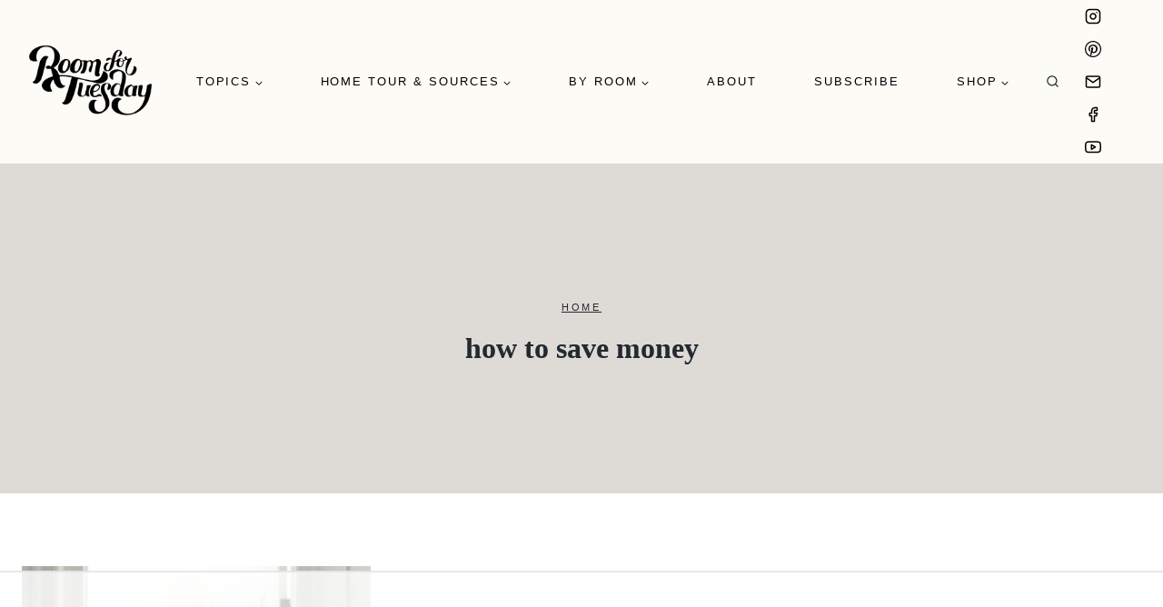

--- FILE ---
content_type: text/html
request_url: https://api.intentiq.com/profiles_engine/ProfilesEngineServlet?at=39&mi=10&dpi=936734067&pt=17&dpn=1&iiqidtype=2&iiqpcid=b15f2696-d277-4aa1-bd49-336e658b8cbe&iiqpciddate=1769869646465&pcid=8fa8f212-303a-4dd0-8952-e3b531f03b50&idtype=3&gdpr=0&japs=false&jaesc=0&jafc=0&jaensc=0&jsver=0.33&testGroup=A&source=pbjs&ABTestingConfigurationSource=group&abtg=A&vrref=https%3A%2F%2Froomfortuesday.com%2Ftag%2Fhow-to-save-money%2F
body_size: 57
content:
{"abPercentage":97,"adt":1,"ct":2,"isOptedOut":false,"data":{"eids":[]},"dbsaved":"false","ls":true,"cttl":86400000,"abTestUuid":"g_7b0b83b2-f1ba-4814-8af2-6959da25295a","tc":9,"sid":-1108190498}

--- FILE ---
content_type: text/html; charset=utf-8
request_url: https://www.google.com/recaptcha/api2/aframe
body_size: 267
content:
<!DOCTYPE HTML><html><head><meta http-equiv="content-type" content="text/html; charset=UTF-8"></head><body><script nonce="IK2Q0ksEAdiBdMAl9iUNLQ">/** Anti-fraud and anti-abuse applications only. See google.com/recaptcha */ try{var clients={'sodar':'https://pagead2.googlesyndication.com/pagead/sodar?'};window.addEventListener("message",function(a){try{if(a.source===window.parent){var b=JSON.parse(a.data);var c=clients[b['id']];if(c){var d=document.createElement('img');d.src=c+b['params']+'&rc='+(localStorage.getItem("rc::a")?sessionStorage.getItem("rc::b"):"");window.document.body.appendChild(d);sessionStorage.setItem("rc::e",parseInt(sessionStorage.getItem("rc::e")||0)+1);localStorage.setItem("rc::h",'1769869650178');}}}catch(b){}});window.parent.postMessage("_grecaptcha_ready", "*");}catch(b){}</script></body></html>

--- FILE ---
content_type: text/plain; charset=UTF-8
request_url: https://at.teads.tv/fpc?analytics_tag_id=PUB_17002&tfpvi=&gdpr_consent=&gdpr_status=22&gdpr_reason=220&ccpa_consent=&sv=prebid-v1
body_size: 56
content:
NGM0NmUzYTktNWY5ZC00YzY1LTljMDQtOTFhOTgwNzczN2MxIzEtNw==

--- FILE ---
content_type: text/plain
request_url: https://rtb.openx.net/openrtbb/prebidjs
body_size: -225
content:
{"id":"25b7d5d0-057e-404c-83e2-119ddbe0a7b6","nbr":0}

--- FILE ---
content_type: text/plain
request_url: https://rtb.openx.net/openrtbb/prebidjs
body_size: -225
content:
{"id":"7c4a3697-d205-431a-ac7a-d3f651d547e2","nbr":0}

--- FILE ---
content_type: text/plain; charset=utf-8
request_url: https://ads.adthrive.com/http-api/cv2
body_size: 4253
content:
{"om":["07qjzu81","0929nj63","0av741zl","0g8i9uvz","0kl5wonw","0sm4lr19","10011/3b4b6b88bd3ac925e26c33fe3d42d63d","1011_74_18364134","1028_8728253","1028_8739779","10310289136970_574253771","10ua7afe","11142692","11472967","11509227","11633433","1185:1610326628","11896988","12010080","12010088","12171164","12171239","12184310","124843_10","12gfb8kp","16_564549740","17_23266973","17_24525570","17_24632125","1dynz4oo","1h7yhpl7","1qycnxb6","2132:45327624","2132:45327626","2132:45999649","2249:553779915","2249:553781814","2249:564559436","2249:567996566","2249:650628025","2249:680353640","2249:691910064","2249:691914577","2249:702107029","2249:702899083","2249:794931833016","2307:0pycs8g7","2307:0u8cmwjg","2307:0y4hf6zu","2307:1h7yhpl7","2307:4etfwvf1","2307:4ticzzkv","2307:5s8wi8hf","2307:63aofd4c","2307:8orkh93v","2307:9jse9oga","2307:9krcxphu","2307:a2uqytjp","2307:a90208mb","2307:amq35c4f","2307:b57avtlx","2307:bpecuyjx","2307:bu0fzuks","2307:c1hsjx06","2307:c2fv14pu","2307:c9os9ajg","2307:cuudl2xr","2307:dcahxe7s","2307:ddr52z0n","2307:e49ssopz","2307:f3tdw9f3","2307:f7piy8nj","2307:fdujxvyb","2307:h60hzvcs","2307:hcazk16e","2307:hl6onnny","2307:jyqeveu5","2307:khogx1r1","2307:ln7h8v9d","2307:lp37a2wq","2307:o8icj9qr","2307:okfpfmh7","2307:q3ymeu40","2307:qcnsh7qk","2307:rk5pkdan","2307:rz1kxzaf","2307:s887ofe1","2307:tqrzcy9l","2307:u30fsj32","2307:u4atmpu4","2307:ubjltf5y","2307:v705kko8","2307:wwo5qowu","2307:xc88kxs9","2307:xgjdt26g","2307:xncaqh7c","2307:yass8yy7","2307:zjn6yvkc","23786257","23t9uf9c","2409_15064_70_83444054","2409_15064_70_86082701","2409_25495_176_CR52092921","25108139","25_0l51bbpm","25_oz31jrd0","25_pz8lwofu","25_yi6qlg3p","2662_200562_8168520","2662_200562_8168586","2676:85690699","2676:86082794","2676:86434647","2676:86698023","2676:86739702","2676:87046900","2760:176_CR52175339","2974:8166422","2974:8168473","2974:8168476","2974:8168539","2974:8172732","2m298okbgft","2mokbgft","3335_25247_700109379","33438474","33604871","33605181","33605623","33606388","33637455","33865078","34534177","3636:5567608","3646_185414_T26335189","3646_185414_T26469746","3646_185414_T26469802","3658_104709_2gukmcyp","3658_15106_u4atmpu4","3658_16352_b57avtlx","3658_179461_9925w9vu","3658_184142_T26520074","3658_203382_f3tdw9f3","3658_203382_o8icj9qr","3658_22070_ct0wxkj7","3658_22895_rz1kxzaf","3658_61825_f7piy8nj","3745kao5","3822:23421350","3LMBEkP-wis","3dxb77kp","3kp5kuh1","3v2n6fcp","409_216416","409_228367","409_228373","42231835","43919985","43a7ptxe","44629254","458901553568","45999649","47192068","47869802","481703827","485027845327","48514645","48514662","48739100","48739102","48739121","4cepw60l","4dor7bwp","4etfwvf1","4ticzzkv","50479792","53v6aquw","54779847","54779873","5510:u4atmpu4","5532:553781220","553779915","5563_66529_OADD2.7284328140867_1QMTXCF8RUAKUSV9ZP","5563_66529_OADD2.7353040902705_1EI6JL1KCNZJQTKTNU","5563_66529_OADD2.7353040903008_12R0JVJY7L8LZ42RWN","55763524","558_93_4ticzzkv","558_93_bsgbu9lt","558_93_c95grpwi","558_93_h4d8w3i0","558_93_haf4w7r0","558_93_jyqeveu5","558_93_okfpfmh7","558_93_rz1kxzaf","558_93_s4s41bit","558_93_u4atmpu4","56254251","564549740","5670:8168479","5670:8168519","5726572249","5826500885","58310259131_553781220","58310259131_553781814","5989_91771_705980550","5989_91771_705981069","5mq3cekd","5s8wi8hf","60146355","60485583","606062930","60f5a06w","61213159","6126543881","618576351","618876699","61900466","619089559","61932920","62043277","62183726","62187798","6226563661","6250_66552_1112688573","6250_66552_1112888883","62667320","62722213","627309156","627309159","627506494","627506665","628359076","628444259","628444349","628444433","628444439","628456310","628622172","628622178","628622241","628622244","628622247","628622250","628683371","628687043","628687157","628687460","628687463","628803013","628841673","629007394","629009180","629167998","629168001","629168010","629168565","629171196","629171202","62971378","62976224","62978076","62980383","630928655","63093165","63100591","63125323","6365_61796_784844652378","6365_61796_785361576712","646245135","651637462","670_9916_703998672","680_99480_700109377","680_99480_700109379","680_99480_700109383","680_99480_700109389","680_99480_700109391","680_99480_700109393","68rseg59","694912939","697622320","6mrds7pc","6w00w8s5","700109379","700109389","700109393","702055509","702834487","704889081","705115263","705116521","705119942","705127202","708727929","70_80207598","70_86683893","7354_138543_79515090","7354_217088_86434333","7414_121891_6151445","74243_74_18364017","74243_74_18364062","74243_74_18364087","74243_74_18364134","74243_74_18364251","74243_74_18381888","74wv3qdx","79515090","79614403","7969_149355_46352353","7fc6xgyo","7sf7w6kh","80070329","8152859","8152879","8153732","8168539","8193073","8193078","821i184r","82286845","83447794","83447795","85402272","85954337","85954350","86509956","86991452","86991455","87007193","87046900","8831024240_564549740","8b5u826e","8oadj1fy","8orkh93v","9057/0328842c8f1d017570ede5c97267f40d","9057/0da634e56b4dee1eb149a27fcef83898","9057/211d1f0fa71d1a58cabee51f2180e38f","9057/231dc6cdaab2d0112d8c69cdcbfdf9e9","9057/b232bee09e318349723e6bde72381ba0","90_12952196","92qnnm8i","97_8193073","98p5nsen","9925w9vu","99r40b5e","9cjkvhqm","9k298rcxphu","9krcxphu","9nex8xyd","9yffr0hr","9zqtrtrf","a2298uqytjp","a2uqytjp","a7lqxdjp","a8beztgq","abhu2o6t","ad6783io","amq35c4f","b57avtlx","bb6qv9bt","bgyg2jg7","bpecuyjx","bsgbu9lt","c1hsjx06","c25t9p0u","c95grpwi","c9os9ajg","ce17a6ey","cr-2azmi2ttu9vd","cr-2azmi2ttuatj","cr-2azmi2ttubwe","cr-2azmi2ttubxe","cr-3kc0l701u9vd","cr-Bitc7n_p9iw__vat__49i_k_6v6_h_jce2vj5h_PxWzTvgmq","cr-Bitc7n_p9iw__vat__49i_k_6v6_h_jce2vm6d_6bZbwgokm","cr-aavwye1pubwj","cr-aaw20e1rubwj","cr-aawz3i2xubwj","cr-dbs04e7qx7tmu","cr-deyu1h0qx9v","cr-f6puwm2w27tf1","cr-g7wv3g7qvft","cr-ndebulm8ubwe","cr-wzt6eo5fu9vd","csa082xz","cxntlnlg","daw00eve","dcahxe7s","ddr52z0n","dsugp5th","dwghal43","dy35slve","et4maksg","exgmab74","extremereach_creative_76559239","ey8vsnzk","f0u03q6w","f3tdw9f3","f6qmqhx2","f7piy8nj","fdujxvyb","fjp0ceax","fleb9ndb","fy7m76py","g29thswx","g2ozgyf2","g4298iapksj","ge4kwk32","gjwam5dw","gtanzg70","h4298d8w3i0","h4d8w3i0","h828fwf4","haf4w7r0","hatc2009","heb21q1u","hffavbt7","i2aglcoy","i90isgt0","iaqttatc","ij0o9c81","ir7orip8","jk88i2fi","jyqeveu5","k2xfz54q","k3p746g5","k5lnzw20","kfzuk5ip","kk5768bd","kli1n6qv","ksrdc5dk","kx5rgl0a","l5x3df1q","ldsdwhka","ll77hviy","ln7h8v9d","lp37a2wq","ltkghqf5","lxlnailk","mbzb7hul","mf9hp67j","miij1rns","muaxvglt","n4mlvfy3","n8w0plts","nr2985arrhc","nr5arrhc","nx0p7cuj","o15rnfuc","of8dd9pr","okfpfmh7","on7syyq9","op9gtamy","othyxxi1","oypvvjfo","oz31jrd0","p0odjzyt","pagvt0pd","phlvi7up","pl298th4l1a","plth4l1a","pm9dmfkk","ppn03peq","q3ymeu40","q9plh3qd","qcnsh7qk","qlhur51f","qt09ii59","r0u09phz","r5cmledu","rd298utzfe8","riaslz7g","rk2985pkdan","rk5pkdan","rka8obw7","rm2ovskz","rxj4b6nw","rz1kxzaf","rz2981kxzaf","s4w0zwhd","s887ofe1","s98i0w92","sagk476t","sdeo60cf","seq44sof","sjjqrcrc","sl57pdtd","su5srz25","t73gfjqn","t8qogbhp","ta6sha5k","ti0s3bz3","tia9w8zp","tjymxbdc","tlbbqljf","tq298rzcy9l","tqrzcy9l","tvhhxsdx","tx60rowt","u1jb75sm","u2x4z0j8","u30fsj32","u32980fsj32","u4atmpu4","ubjltf5y","uskhxnob","uub4x53l","v705kko8","v9jlapns","vdcb5d4i","vdpy7l2e","ven7pu1c","vorb2gx4","w15c67ad","w82ynfkl","wih2rdv3","wix9gxm5","wlxfvdbo","wvuhrb6o","wwo5qowu","xgzzblzl","xncaqh7c","xnx5isri","xtxa8s2d","xv2pxoj4","xxvcmcug","y141rtv6","y47904lt","y51tr986","yi6qlg3p","yq5t5meg","yvirjmu3","z0t9f1cw","z2frsa4f","z7yr5xe5","zfexqyi5","zqs7z6cq","zs3aw5p8","zw6jpag6","7979132","7979135"],"pmp":[],"adomains":["123notices.com","1md.org","about.bugmd.com","acelauncher.com","adameve.com","akusoli.com","allyspin.com","askanexpertonline.com","atomapplications.com","bassbet.com","betsson.gr","biz-zone.co","bizreach.jp","braverx.com","bubbleroom.se","bugmd.com","buydrcleanspray.com","byrna.com","capitaloneshopping.com","clarifion.com","combatironapparel.com","controlcase.com","convertwithwave.com","cotosen.com","countingmypennies.com","cratedb.com","croisieurope.be","cs.money","dallasnews.com","definition.org","derila-ergo.com","dhgate.com","dhs.gov","displate.com","easyprint.app","easyrecipefinder.co","ebook1g.peptidesciences.com","fabpop.net","familynow.club","filejomkt.run","fla-keys.com","folkaly.com","g123.jp","gameswaka.com","getbugmd.com","getconsumerchoice.com","getcubbie.com","gowavebrowser.co","gowdr.com","gransino.com","grosvenorcasinos.com","guard.io","hero-wars.com","holts.com","instantbuzz.net","itsmanual.com","jackpotcitycasino.com","justanswer.com","justanswer.es","la-date.com","lightinthebox.com","liverrenew.com","local.com","lovehoney.com","lulutox.com","lymphsystemsupport.com","manualsdirectory.org","meccabingo.com","medimops.de","mensdrivingforce.com","millioner.com","miniretornaveis.com","mobiplus.me","myiq.com","national-lottery.co.uk","naturalhealthreports.net","nbliver360.com","nikke-global.com","nordicspirit.co.uk","nuubu.com","onlinemanualspdf.co","original-play.com","outliermodel.com","paperela.com","paradisestays.site","parasiterelief.com","peta.org","photoshelter.com","plannedparenthood.org","playvod-za.com","printeasilyapp.com","printwithwave.com","profitor.com","quicklearnx.com","quickrecipehub.com","rakuten-sec.co.jp","rangeusa.com","refinancegold.com","robocat.com","royalcaribbean.com","saba.com.mx","shift.com","simple.life","spinbara.com","systeme.io","taboola.com","tackenberg.de","temu.com","tenfactorialrocks.com","theoceanac.com","topaipick.com","totaladblock.com","usconcealedcarry.com","vagisil.com","vegashero.com","vegogarden.com","veryfast.io","viewmanuals.com","viewrecipe.net","votervoice.net","vuse.com","wavebrowser.co","wavebrowserpro.com","weareplannedparenthood.org","xiaflex.com","yourchamilia.com"]}

--- FILE ---
content_type: text/plain
request_url: https://rtb.openx.net/openrtbb/prebidjs
body_size: -84
content:
{"id":"032799cf-efc0-4514-8de7-4eb57a81a4b7","nbr":0}